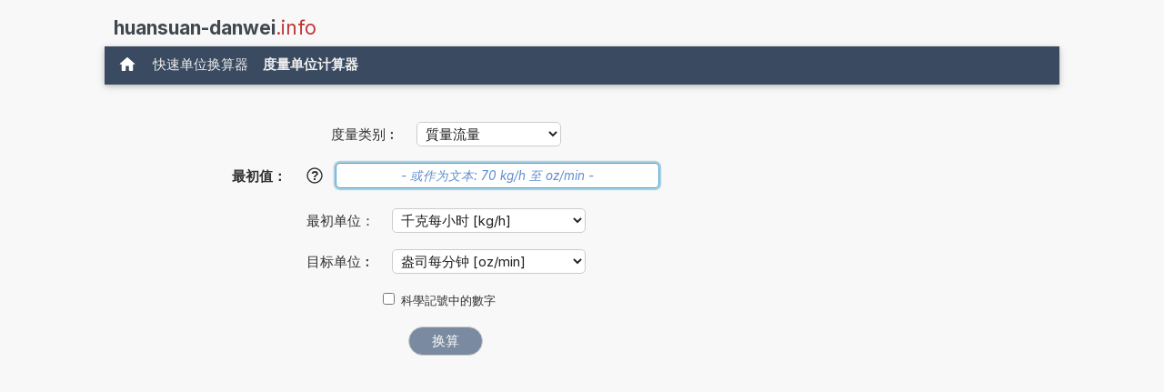

--- FILE ---
content_type: text/html; charset=UTF-8
request_url: https://www.huansuan-danwei.info/jiang+Qianke+mei+xiaoshi+huansuan+wei+Angsi+mei+fenzhong.php
body_size: 15534
content:
<!DOCTYPE html>
<html xml:lang="zh" lang="zh" dir="ltr">
<head>
    <title>计算器: 将kg/h换算为oz/min (千克每小时换算为盎司每分钟)</title>

    <meta name="description" content="1千克每小时等于多少盎司每分钟? 单位计算器转换 kg/h 至 oz/min。 (千克每小时 至 盎司每分钟) (質量流量)">
<meta charset="utf-8">            
<meta name="robots" content="ALL">
<meta name="copyright" content="2026, Thomas Hainke">            
<meta name="author" content="Thomas Hainke, Dipl. Inform. Univ.">
<meta name="viewport" content="width=device-width, initial-scale=1">
<meta name="apple-touch-fullscreen" content="YES">
<meta name="mobile-web-app-capable" content="yes">
<link rel="apple-touch-icon" href="/apple-touch-icon.png">
<link rel="apple-touch-icon" sizes="57x57" href="/apple-touch-icon-57x57.png">
<link rel="apple-touch-icon" sizes="72x72" href="/apple-touch-icon-72x72.png">
<link rel="apple-touch-icon" sizes="76x76" href="/apple-touch-icon-76x76.png">
<link rel="apple-touch-icon" sizes="114x114" href="/apple-touch-icon-114x114.png">
<link rel="apple-touch-icon" sizes="120x120" href="/apple-touch-icon-120x120.png">
<link rel="apple-touch-icon" sizes="144x144" href="/apple-touch-icon-144x144.png">
<link rel="apple-touch-icon" sizes="152x152" href="/apple-touch-icon-152x152.png">
<link rel="apple-touch-icon" sizes="152x152" href="/apple-touch-icon-180x180.png">
<meta name="HandheldFriendly" content="true">
<link rel="canonical" href="https://www.huansuan-danwei.info/jiang+Qianke+mei+xiaoshi+huansuan+wei+Angsi+mei+fenzhong.php">


	<link rel="preload" href="common/fonts/Inter/Inter-Regular.woff2" as="font" type="font/woff2" crossorigin>
	<link rel="preload" href="common/fonts/Inter/Inter-Bold.woff2" as="font" type="font/woff2" crossorigin>

	<style>@font-face{font-family:InterVariable;font-style:normal;font-weight:100 900;font-display:swap;src:url("./common/fonts/Inter/InterVariable.woff2") format("woff2");}@font-face{font-family:InterVariable;font-style:italic;font-weight:100 900;font-display:swap;src:url("./common/fonts/Inter/InterVariable-Italic.woff2") format("woff2");}@font-face{font-family:"Inter";font-style:normal;font-weight:100;font-display:swap;src:url("./common/fonts/Inter/Inter-Thin.woff2") format("woff2");}@font-face{font-family:"Inter";font-style:italic;font-weight:100;font-display:swap;src:url("./common/fonts/Inter/Inter-ThinItalic.woff2") format("woff2");}@font-face{font-family:"Inter";font-style:normal;font-weight:200;font-display:swap;src:url("./common/fonts/Inter/Inter-ExtraLight.woff2") format("woff2");}@font-face{font-family:"Inter";font-style:italic;font-weight:200;font-display:swap;src:url("./common/fonts/Inter/Inter-ExtraLightItalic.woff2") format("woff2");}@font-face{font-family:"Inter";font-style:normal;font-weight:300;font-display:swap;src:url("./common/fonts/Inter/Inter-Light.woff2") format("woff2");}@font-face{font-family:"Inter";font-style:italic;font-weight:300;font-display:swap;src:url("./common/fonts/Inter/Inter-LightItalic.woff2") format("woff2");}@font-face{font-family:"Inter";font-style:normal;font-weight:400;font-display:swap;src:url("./common/fonts/Inter/Inter-Regular.woff2") format("woff2");}@font-face{font-family:"Inter";font-style:italic;font-weight:400;font-display:swap;src:url("./common/fonts/Inter/Inter-Italic.woff2") format("woff2");}@font-face{font-family:"Inter";font-style:normal;font-weight:500;font-display:swap;src:url("./common/fonts/Inter/Inter-Medium.woff2") format("woff2");}@font-face{font-family:"Inter";font-style:italic;font-weight:500;font-display:swap;src:url("./common/fonts/Inter/Inter-MediumItalic.woff2") format("woff2");}@font-face{font-family:"Inter";font-style:normal;font-weight:600;font-display:swap;src:url("./common/fonts/Inter/Inter-SemiBold.woff2") format("woff2");}@font-face{font-family:"Inter";font-style:italic;font-weight:600;font-display:swap;src:url("./common/fonts/Inter/Inter-SemiBoldItalic.woff2") format("woff2");}@font-face{font-family:"Inter";font-style:normal;font-weight:700;font-display:swap;src:url("./common/fonts/Inter/Inter-Bold.woff2") format("woff2");}@font-face{font-family:"Inter";font-style:italic;font-weight:700;font-display:swap;src:url("./common/fonts/Inter/Inter-BoldItalic.woff2") format("woff2");}@font-face{font-family:"Inter";font-style:normal;font-weight:800;font-display:swap;src:url("./common/fonts/Inter/Inter-ExtraBold.woff2") format("woff2");}@font-face{font-family:"Inter";font-style:italic;font-weight:800;font-display:swap;src:url("./common/fonts/Inter/Inter-ExtraBoldItalic.woff2") format("woff2");}@font-face{font-family:"Inter";font-style:normal;font-weight:900;font-display:swap;src:url("./common/fonts/Inter/Inter-Black.woff2") format("woff2");}@font-face{font-family:"Inter";font-style:italic;font-weight:900;font-display:swap;src:url("./common/fonts/Inter/Inter-BlackItalic.woff2") format("woff2");}@font-face{font-family:"InterDisplay";font-style:normal;font-weight:100;font-display:swap;src:url("./common/fonts/Inter/InterDisplay-Thin.woff2") format("woff2");}@font-face{font-family:"InterDisplay";font-style:italic;font-weight:100;font-display:swap;src:url("./common/fonts/Inter/InterDisplay-ThinItalic.woff2") format("woff2");}@font-face{font-family:"InterDisplay";font-style:normal;font-weight:200;font-display:swap;src:url("./common/fonts/Inter/InterDisplay-ExtraLight.woff2") format("woff2");}@font-face{font-family:"InterDisplay";font-style:italic;font-weight:200;font-display:swap;src:url("./common/fonts/Inter/InterDisplay-ExtraLightItalic.woff2") format("woff2");}@font-face{font-family:"InterDisplay";font-style:normal;font-weight:300;font-display:swap;src:url("./common/fonts/Inter/InterDisplay-Light.woff2") format("woff2");}@font-face{font-family:"InterDisplay";font-style:italic;font-weight:300;font-display:swap;src:url("./common/fonts/Inter/InterDisplay-LightItalic.woff2") format("woff2");}@font-face{font-family:"InterDisplay";font-style:normal;font-weight:400;font-display:swap;src:url("./common/fonts/Inter/InterDisplay-Regular.woff2") format("woff2");}@font-face{font-family:"InterDisplay";font-style:italic;font-weight:400;font-display:swap;src:url("./common/fonts/Inter/InterDisplay-Italic.woff2") format("woff2");}@font-face{font-family:"InterDisplay";font-style:normal;font-weight:500;font-display:swap;src:url("./common/fonts/Inter/InterDisplay-Medium.woff2") format("woff2");}@font-face{font-family:"InterDisplay";font-style:italic;font-weight:500;font-display:swap;src:url("./common/fonts/Inter/InterDisplay-MediumItalic.woff2") format("woff2");}@font-face{font-family:"InterDisplay";font-style:normal;font-weight:600;font-display:swap;src:url("./common/fonts/Inter/InterDisplay-SemiBold.woff2") format("woff2");}@font-face{font-family:"InterDisplay";font-style:italic;font-weight:600;font-display:swap;src:url("./common/fonts/Inter/InterDisplay-SemiBoldItalic.woff2") format("woff2");}@font-face{font-family:"InterDisplay";font-style:normal;font-weight:700;font-display:swap;src:url("./common/fonts/Inter/InterDisplay-Bold.woff2") format("woff2");}@font-face{font-family:"InterDisplay";font-style:italic;font-weight:700;font-display:swap;src:url("./common/fonts/Inter/InterDisplay-BoldItalic.woff2") format("woff2");}@font-face{font-family:"InterDisplay";font-style:normal;font-weight:800;font-display:swap;src:url("./common/fonts/Inter/InterDisplay-ExtraBold.woff2") format("woff2");}@font-face{font-family:"InterDisplay";font-style:italic;font-weight:800;font-display:swap;src:url("./common/fonts/Inter/InterDisplay-ExtraBoldItalic.woff2") format("woff2");}@font-face{font-family:"InterDisplay";font-style:normal;font-weight:900;font-display:swap;src:url("./common/fonts/Inter/InterDisplay-Black.woff2") format("woff2");}@font-face{font-family:"InterDisplay";font-style:italic;font-weight:900;font-display:swap;src:url("./common/fonts/Inter/InterDisplay-BlackItalic.woff2") format("woff2");}@font-feature-values InterVariable{@character-variant{cv01:1;cv02:2;cv03:3;cv04:4;cv05:5;cv06:6;cv07:7;cv08:8;cv09:9;cv10:10;cv11:11;cv12:12;cv13:13;alt-1:1;alt-3:9;open-4:2;open-6:3;open-9:4;lc-l-with-tail:5;simplified-u:6;alt-double-s:7;uc-i-with-serif:8;uc-g-with-spur:10;single-story-a:11;compact-lc-f:12;compact-lc-t:13;}@styleset{ss01:1;ss02:2;ss03:3;ss04:4;ss05:5;ss06:6;ss07:7;ss08:8;open-digits:1;disambiguation:2;disambiguation-except-zero:4;round-quotes-and-commas:3;square-punctuation:7;square-quotes:8;circled-characters:5;squared-characters:6;}}@font-feature-values Inter{@character-variant{cv01:1;cv02:2;cv03:3;cv04:4;cv05:5;cv06:6;cv07:7;cv08:8;cv09:9;cv10:10;cv11:11;cv12:12;cv13:13;alt-1:1;alt-3:9;open-4:2;open-6:3;open-9:4;lc-l-with-tail:5;simplified-u:6;alt-double-s:7;uc-i-with-serif:8;uc-g-with-spur:10;single-story-a:11;compact-lc-f:12;compact-lc-t:13;}@styleset{ss01:1;ss02:2;ss03:3;ss04:4;ss05:5;ss06:6;ss07:7;ss08:8;open-digits:1;disambiguation:2;disambiguation-except-zero:4;round-quotes-and-commas:3;square-punctuation:7;square-quotes:8;circled-characters:5;squared-characters:6;}}@font-feature-values InterDisplay{@character-variant{cv01:1;cv02:2;cv03:3;cv04:4;cv05:5;cv06:6;cv07:7;cv08:8;cv09:9;cv10:10;cv11:11;cv12:12;cv13:13;alt-1:1;alt-3:9;open-4:2;open-6:3;open-9:4;lc-l-with-tail:5;simplified-u:6;alt-double-s:7;uc-i-with-serif:8;uc-g-with-spur:10;single-story-a:11;compact-lc-f:12;compact-lc-t:13;}@styleset{ss01:1;ss02:2;ss03:3;ss04:4;ss05:5;ss06:6;ss07:7;ss08:8;open-digits:1;disambiguation:2;disambiguation-except-zero:4;round-quotes-and-commas:3;square-punctuation:7;square-quotes:8;circled-characters:5;squared-characters:6;}}html{box-sizing:border-box}*,*:before,*:after{box-sizing:inherit}html{-ms-text-size-adjust:100%;-webkit-text-size-adjust:100%}body{margin:0}article,aside,details,figcaption,figure,footer,header,main,menu,nav,section{display:block}summary{display:list-item}audio,canvas,progress,video{display:inline-block}progress{vertical-align:baseline}audio:not([controls]){display:none;height:0}[hidden],template{display:none}a{background-color:transparent}a:active,a:hover{outline-width:0}abbr[title]{border-bottom:none;text-decoration:underline;text-decoration:underline dotted}b,strong{font-weight:bolder}dfn{font-style:italic}mark{background:#ff0;color:#000}small{font-size:80%}sub,sup{font-size:75%;line-height:0;position:relative;vertical-align:baseline}sub{bottom:-0.25em}sup{top:-0.5em}figure{margin:1em 40px}img{border-style:none}code,kbd,pre,samp{font-family:monospace,monospace;font-size:1em}hr{box-sizing:content-box;height:0;overflow:visible}button,input,select,textarea,optgroup{font:inherit;margin:0}optgroup{font-weight:bold}button,input{overflow:visible}button,select{text-transform:none}button,[type=button],[type=reset],[type=submit]{-webkit-appearance:button}button::-moz-focus-inner,[type=button]::-moz-focus-inner,[type=reset]::-moz-focus-inner,[type=submit]::-moz-focus-inner{border-style:none;padding:0}button:-moz-focusring,[type=button]:-moz-focusring,[type=reset]:-moz-focusring,[type=submit]:-moz-focusring{outline:1px dotted ButtonText}fieldset{border:1px solid #c0c0c0;margin:0 2px;padding:.35em .625em .75em}legend{color:inherit;display:table;max-width:100%;padding:0;white-space:normal}textarea{overflow:auto}[type=checkbox],[type=radio]{padding:0}[type=number]::-webkit-inner-spin-button,[type=number]::-webkit-outer-spin-button{height:auto}[type=search]{-webkit-appearance:textfield;outline-offset:-2px}[type=search]::-webkit-search-decoration{-webkit-appearance:none}::-webkit-file-upload-button{-webkit-appearance:button;font:inherit}html,body{font-family:Verdana,sans-serif;font-size:15px;line-height:1.5}html{overflow-x:hidden}h1{font-size:36px}h2{font-size:30px}h3{font-size:24px}h4{font-size:20px}h5{font-size:18px}h6{font-size:16px}.w3-serif{font-family:serif}.w3-sans-serif{font-family:sans-serif}.w3-cursive{font-family:cursive}.w3-monospace{font-family:monospace}h1,h2,h3,h4,h5,h6{font-family:"Segoe UI",Arial,sans-serif;font-weight:400;margin:10px 0}.w3-wide{letter-spacing:4px}hr{border:0;border-top:1px solid #eee;margin:20px 0}.w3-image{max-width:100%;height:auto}img{vertical-align:middle}a{color:inherit}.w3-table,.w3-table-all{border-collapse:collapse;border-spacing:0;width:100%;display:table}.w3-table-all{border:1px solid #ccc}.w3-bordered tr,.w3-table-all tr{border-bottom:1px solid #ddd}.w3-striped tbody tr:nth-child(even){background-color:#f1f1f1}.w3-table-all tr:nth-child(odd){background-color:#fff}.w3-table-all tr:nth-child(even){background-color:#f1f1f1}.w3-hoverable tbody tr:hover,.w3-ul.w3-hoverable li:hover{background-color:#ccc}.w3-centered tr th,.w3-centered tr td{text-align:center}.w3-table td,.w3-table th,.w3-table-all td,.w3-table-all th{padding:8px 8px;display:table-cell;text-align:left;vertical-align:top}.w3-table th:first-child,.w3-table td:first-child,.w3-table-all th:first-child,.w3-table-all td:first-child{padding-left:16px}.w3-btn,.w3-button{border:none;display:inline-block;padding:8px 16px;vertical-align:middle;overflow:hidden;text-decoration:none;color:inherit;background-color:inherit;text-align:center;cursor:pointer;white-space:nowrap}.w3-btn:hover{box-shadow:0 8px 16px 0 rgba(0,0,0,0.2),0 6px 20px 0 rgba(0,0,0,0.19)}.w3-btn,.w3-button{-webkit-touch-callout:none;-webkit-user-select:none;-khtml-user-select:none;-moz-user-select:none;-ms-user-select:none;user-select:none}.w3-disabled,.w3-btn:disabled,.w3-button:disabled{cursor:not-allowed;opacity:0.3}.w3-disabled *,:disabled *{pointer-events:none}.w3-btn.w3-disabled:hover,.w3-btn:disabled:hover{box-shadow:none}.w3-badge,.w3-tag{background-color:#000;color:#fff;display:inline-block;padding-left:8px;padding-right:8px;text-align:center}.w3-badge{border-radius:50%}.w3-ul{list-style-type:none;padding:0;margin:0}.w3-ul li{padding:8px 16px;border-bottom:1px solid #ddd}.w3-ul li:last-child{border-bottom:none}.w3-tooltip,.w3-display-container{position:relative}.w3-tooltip .w3-text{display:none}.w3-tooltip:hover .w3-text{display:inline-block}.w3-ripple:active{opacity:0.5}.w3-ripple{transition:opacity 0s}.w3-input{padding:8px;display:block;border:none;border-bottom:1px solid #ccc;width:100%}.w3-select{padding:9px 0;width:100%;border:none;border-bottom:1px solid #ccc}.w3-dropdown-click,.w3-dropdown-hover{position:relative;display:inline-block;cursor:pointer}.w3-dropdown-hover:hover .w3-dropdown-content{display:block}.w3-dropdown-hover:first-child,.w3-dropdown-click:hover{background-color:#ccc;color:#000}.w3-dropdown-hover:hover > .w3-button:first-child,.w3-dropdown-click:hover > .w3-button:first-child{background-color:#ccc;color:#000}.w3-dropdown-content{cursor:auto;color:#000;background-color:#fff;display:none;position:absolute;min-width:160px;margin:0;padding:0;z-index:1}.w3-check,.w3-radio{width:24px;height:24px;position:relative;top:6px}.w3-sidebar{height:100%;width:200px;background-color:#fff;position:fixed!important;z-index:1;overflow:auto}.w3-bar-block .w3-dropdown-hover,.w3-bar-block .w3-dropdown-click{width:100%}.w3-bar-block .w3-dropdown-hover .w3-dropdown-content,.w3-bar-block .w3-dropdown-click .w3-dropdown-content{min-width:100%}.w3-bar-block .w3-dropdown-hover .w3-button,.w3-bar-block .w3-dropdown-click .w3-button{width:100%;text-align:left;padding:8px 16px}.w3-main,#main{transition:margin-left .4s}.w3-modal{z-index:3;display:none;padding-top:100px;position:fixed;left:0;top:0;width:100%;height:100%;overflow:auto;background-color:rgb(0,0,0);background-color:rgba(0,0,0,0.4)}.w3-modal-content{margin:auto;background-color:#fff;position:relative;padding:0;outline:0;width:600px}.w3-bar{width:100%;overflow:hidden}.w3-center .w3-bar{display:inline-block;width:auto}.w3-bar .w3-bar-item{padding:8px 16px;float:left;width:auto;border:none;display:block;outline:0}.w3-bar .w3-dropdown-hover,.w3-bar .w3-dropdown-click{position:static;float:left}.w3-bar .w3-button{white-space:normal}.w3-bar-block .w3-bar-item{width:100%;display:block;padding:8px 16px;text-align:left;border:none;white-space:normal;float:none;outline:0}.w3-bar-block.w3-center .w3-bar-item{text-align:center}.w3-block{display:block;width:100%}.w3-responsive{display:block;overflow-x:auto}.w3-container:after,.w3-container:before,.w3-panel:after,.w3-panel:before,.w3-row:after,.w3-row:before,.w3-row-padding:after,.w3-row-padding:before,.w3-cell-row:before,.w3-cell-row:after,.w3-clear:after,.w3-clear:before,.w3-bar:before,.w3-bar:after{content:"";display:table;clear:both}.w3-col,.w3-half,.w3-third,.w3-twothird,.w3-threequarter,.w3-quarter{float:left;width:100%}.w3-col.s1{width:8.33333%}.w3-col.s2{width:16.66666%}.w3-col.s3{width:24.99999%}.w3-col.s4{width:33.33333%}.w3-col.s5{width:41.66666%}.w3-col.s6{width:49.99999%}.w3-col.s7{width:58.33333%}.w3-col.s8{width:66.66666%}.w3-col.s9{width:74.99999%}.w3-col.s10{width:83.33333%}.w3-col.s11{width:91.66666%}.w3-col.s12{width:99.99999%}@media (min-width:601px){.w3-col.m1{width:8.33333%}.w3-col.m2{width:16.66666%}.w3-col.m3,.w3-quarter{width:24.99999%}.w3-col.m4,.w3-third{width:33.33333%}.w3-col.m5{width:41.66666%}.w3-col.m6,.w3-half{width:49.99999%}.w3-col.m7{width:58.33333%}.w3-col.m8,.w3-twothird{width:66.66666%}.w3-col.m9,.w3-threequarter{width:74.99999%}.w3-col.m10{width:83.33333%}.w3-col.m11{width:91.66666%}.w3-col.m12{width:99.99999%}}@media (min-width:993px){.w3-col.l1{width:8.33333%}.w3-col.l2{width:16.66666%}.w3-col.l3{width:24.99999%}.w3-col.l4{width:33.33333%}.w3-col.l5{width:41.66666%}.w3-col.l6{width:49.99999%}.w3-col.l7{width:58.33333%}.w3-col.l8{width:66.66666%}.w3-col.l9{width:74.99999%}.w3-col.l10{width:83.33333%}.w3-col.l11{width:91.66666%}.w3-col.l12{width:99.99999%}}.w3-rest{overflow:hidden}.w3-stretch{margin-left:-16px;margin-right:-16px}.w3-content,.w3-auto{margin-left:auto;margin-right:auto}.w3-content{max-width:980px}.w3-auto{max-width:1140px}.w3-cell-row{display:table;width:100%}.w3-cell{display:table-cell}.w3-cell-top{vertical-align:top}.w3-cell-middle{vertical-align:middle}.w3-cell-bottom{vertical-align:bottom}.w3-hide{display:none!important}.w3-show-block,.w3-show{display:block!important}.w3-show-inline-block{display:inline-block!important}@media (max-width:1205px){.w3-auto{max-width:95%}}@media (max-width:600px){.w3-modal-content{margin:0 10px;width:auto!important}.w3-modal{padding-top:30px}.w3-dropdown-hover.w3-mobile .w3-dropdown-content,.w3-dropdown-click.w3-mobile .w3-dropdown-content{position:relative}.w3-hide-small{display:none!important}.w3-mobile{display:block;width:100%!important}.w3-bar-item.w3-mobile,.w3-dropdown-hover.w3-mobile,.w3-dropdown-click.w3-mobile{text-align:center}.w3-dropdown-hover.w3-mobile,.w3-dropdown-hover.w3-mobile .w3-btn,.w3-dropdown-hover.w3-mobile .w3-button,.w3-dropdown-click.w3-mobile,.w3-dropdown-click.w3-mobile .w3-btn,.w3-dropdown-click.w3-mobile .w3-button{width:100%}}@media (max-width:768px){.w3-modal-content{width:500px}.w3-modal{padding-top:50px}}@media (min-width:993px){.w3-modal-content{width:900px}.w3-hide-large{display:none!important}.w3-sidebar.w3-collapse{display:block!important}}@media (max-width:992px) and (min-width:601px){.w3-hide-medium{display:none!important}}@media (max-width:992px){.w3-sidebar.w3-collapse{display:none}.w3-main{margin-left:0!important;margin-right:0!important}.w3-auto{max-width:100%}}.w3-top,.w3-bottom{position:fixed;width:100%;z-index:1}.w3-top{top:0}.w3-bottom{bottom:0}.w3-overlay{position:fixed;display:none;width:100%;height:100%;top:0;left:0;right:0;bottom:0;background-color:rgba(0,0,0,0.5);z-index:2}.w3-display-topleft{position:absolute;left:0;top:0}.w3-display-topright{position:absolute;right:0;top:0}.w3-display-bottomleft{position:absolute;left:0;bottom:0}.w3-display-bottomright{position:absolute;right:0;bottom:0}.w3-display-middle{position:absolute;top:50%;left:50%;transform:translate(-50%,-50%);-ms-transform:translate(-50%,-50%)}.w3-display-left{position:absolute;top:50%;left:0%;transform:translate(0%,-50%);-ms-transform:translate(-0%,-50%)}.w3-display-right{position:absolute;top:50%;right:0%;transform:translate(0%,-50%);-ms-transform:translate(0%,-50%)}.w3-display-topmiddle{position:absolute;left:50%;top:0;transform:translate(-50%,0%);-ms-transform:translate(-50%,0%)}.w3-display-bottommiddle{position:absolute;left:50%;bottom:0;transform:translate(-50%,0%);-ms-transform:translate(-50%,0%)}.w3-display-container:hover .w3-display-hover{display:block}.w3-display-container:hover span.w3-display-hover{display:inline-block}.w3-display-hover{display:none}.w3-display-position{position:absolute}.w3-circle{border-radius:50%}.w3-round-small{border-radius:2px}.w3-round,.w3-round-medium{border-radius:4px}.w3-round-large{border-radius:8px}.w3-round-xlarge{border-radius:16px}.w3-round-xxlarge{border-radius:32px}.w3-row-padding,.w3-row-padding>.w3-half,.w3-row-padding>.w3-third,.w3-row-padding>.w3-twothird,.w3-row-padding>.w3-threequarter,.w3-row-padding>.w3-quarter,.w3-row-padding>.w3-col{padding:0 8px}.w3-container,.w3-panel{padding:0.01em 16px}.w3-panel{margin-top:16px;margin-bottom:16px}.w3-code,.w3-codespan{font-family:Consolas,"courier new";font-size:16px}.w3-code{width:auto;background-color:#fff;padding:8px 12px;border-left:4px solid #4CAF50;word-wrap:break-word}.w3-codespan{color:crimson;background-color:#f1f1f1;padding-left:4px;padding-right:4px;font-size:110%}.w3-card,.w3-card-2{box-shadow:0 2px 5px 0 rgba(0,0,0,0.16),0 2px 10px 0 rgba(0,0,0,0.12)}.w3-card-4,.w3-hover-shadow:hover{box-shadow:0 4px 10px 0 rgba(0,0,0,0.2),0 4px 20px 0 rgba(0,0,0,0.19)}.w3-spin{animation:w3-spin 2s infinite linear}@keyframes w3-spin{0%{transform:rotate(0deg)}100%{transform:rotate(359deg)}}.w3-animate-fading{animation:fading 10s infinite}@keyframes fading{0%{opacity:0}50%{opacity:1}100%{opacity:0}}.w3-animate-opacity{animation:opac 0.8s}@keyframes opac{from{opacity:0}to{opacity:1}}.w3-animate-top{position:relative;animation:animatetop 0.4s}@keyframes animatetop{from{top:-300px;opacity:0}to{top:0;opacity:1}}.w3-animate-left{position:relative;animation:animateleft 0.4s}@keyframes animateleft{from{left:-300px;opacity:0}to{left:0;opacity:1}}.w3-animate-right{position:relative;animation:animateright 0.4s}@keyframes animateright{from{right:-300px;opacity:0}to{right:0;opacity:1}}.w3-animate-bottom{position:relative;animation:animatebottom 0.4s}@keyframes animatebottom{from{bottom:-300px;opacity:0}to{bottom:0;opacity:1}}.w3-animate-zoom{animation:animatezoom 0.6s}@keyframes animatezoom{from{transform:scale(0)}to{transform:scale(1)}}.w3-animate-input{transition:width 0.4s ease-in-out}.w3-animate-input:focus{width:100%!important}.w3-opacity,.w3-hover-opacity:hover{opacity:0.60}.w3-opacity-off,.w3-hover-opacity-off:hover{opacity:1}.w3-opacity-max{opacity:0.25}.w3-opacity-min{opacity:0.75}.w3-greyscale-max,.w3-grayscale-max,.w3-hover-greyscale:hover,.w3-hover-grayscale:hover{filter:grayscale(100%)}.w3-greyscale,.w3-grayscale{filter:grayscale(75%)}.w3-greyscale-min,.w3-grayscale-min{filter:grayscale(50%)}.w3-sepia{filter:sepia(75%)}.w3-sepia-max,.w3-hover-sepia:hover{filter:sepia(100%)}.w3-sepia-min{filter:sepia(50%)}.w3-tiny{font-size:10px!important}.w3-small{font-size:12px!important}.w3-medium{font-size:15px!important}.w3-large{font-size:18px!important}.w3-xlarge{font-size:24px!important}.w3-xxlarge{font-size:36px!important}.w3-xxxlarge{font-size:48px!important}.w3-jumbo{font-size:64px!important}.w3-left-align{text-align:left!important}.w3-right-align{text-align:right!important}.w3-justify{text-align:justify!important}.w3-center{text-align:center!important}.w3-border-0{border:0!important}.w3-border{border:1px solid #ccc!important}.w3-border-top{border-top:1px solid #ccc!important}.w3-border-bottom{border-bottom:1px solid #ccc!important}.w3-border-left{border-left:1px solid #ccc!important}.w3-border-right{border-right:1px solid #ccc!important}.w3-topbar{border-top:6px solid #ccc!important}.w3-bottombar{border-bottom:6px solid #ccc!important}.w3-leftbar{border-left:6px solid #ccc!important}.w3-rightbar{border-right:6px solid #ccc!important}.w3-section,.w3-code{margin-top:16px!important;margin-bottom:16px!important}.w3-margin{margin:16px!important}.w3-margin-top{margin-top:16px!important}.w3-margin-bottom{margin-bottom:16px!important}.w3-margin-left{margin-left:16px!important}.w3-margin-right{margin-right:16px!important}.w3-padding-small{padding:4px 8px!important}.w3-padding{padding:8px 16px!important}.w3-padding-large{padding:12px 24px!important}.w3-padding-16{padding-top:16px!important;padding-bottom:16px!important}.w3-padding-24{padding-top:24px!important;padding-bottom:24px!important}.w3-padding-32{padding-top:32px!important;padding-bottom:32px!important}.w3-padding-48{padding-top:48px!important;padding-bottom:48px!important}.w3-padding-64{padding-top:64px!important;padding-bottom:64px!important}.w3-padding-top-64{padding-top:64px!important}.w3-padding-top-48{padding-top:48px!important}.w3-padding-top-32{padding-top:32px!important}.w3-padding-top-24{padding-top:24px!important}.w3-left{float:left!important}.w3-right{float:right!important}.w3-button:hover{color:#000!important;background-color:#ccc!important}.w3-transparent,.w3-hover-none:hover{background-color:transparent!important}.w3-hover-none:hover{box-shadow:none!important}.w3-amber,.w3-hover-amber:hover{color:#000!important;background-color:#ffc107!important}.w3-aqua,.w3-hover-aqua:hover{color:#000!important;background-color:#00ffff!important}.w3-blue,.w3-hover-blue:hover{color:#fff!important;background-color:#2196F3!important}.w3-light-blue,.w3-hover-light-blue:hover{color:#000!important;background-color:#87CEEB!important}.w3-brown,.w3-hover-brown:hover{color:#fff!important;background-color:#795548!important}.w3-cyan,.w3-hover-cyan:hover{color:#000!important;background-color:#00bcd4!important}.w3-blue-grey,.w3-hover-blue-grey:hover,.w3-blue-gray,.w3-hover-blue-gray:hover{color:#fff!important;background-color:#607d8b!important}.w3-green,.w3-hover-green:hover{color:#fff!important;background-color:#4CAF50!important}.w3-light-green,.w3-hover-light-green:hover{color:#000!important;background-color:#8bc34a!important}.w3-indigo,.w3-hover-indigo:hover{color:#fff!important;background-color:#3f51b5!important}.w3-khaki,.w3-hover-khaki:hover{color:#000!important;background-color:#f0e68c!important}.w3-lime,.w3-hover-lime:hover{color:#000!important;background-color:#cddc39!important}.w3-orange,.w3-hover-orange:hover{color:#000!important;background-color:#ff9800!important}.w3-deep-orange,.w3-hover-deep-orange:hover{color:#fff!important;background-color:#ff5722!important}.w3-pink,.w3-hover-pink:hover{color:#fff!important;background-color:#e91e63!important}.w3-purple,.w3-hover-purple:hover{color:#fff!important;background-color:#9c27b0!important}.w3-deep-purple,.w3-hover-deep-purple:hover{color:#fff!important;background-color:#673ab7!important}.w3-red,.w3-hover-red:hover{color:#fff!important;background-color:#f44336!important}.w3-sand,.w3-hover-sand:hover{color:#000!important;background-color:#fdf5e6!important}.w3-teal,.w3-hover-teal:hover{color:#fff!important;background-color:#009688!important}.w3-yellow,.w3-hover-yellow:hover{color:#000!important;background-color:#ffeb3b!important}.w3-white,.w3-hover-white:hover{color:#000!important;background-color:#fff!important}.w3-black,.w3-hover-black:hover{color:#fff!important;background-color:#000!important}.w3-grey,.w3-hover-grey:hover,.w3-gray,.w3-hover-gray:hover{color:#000!important;background-color:#9e9e9e!important}.w3-light-grey,.w3-hover-light-grey:hover,.w3-light-gray,.w3-hover-light-gray:hover{color:#000!important;background-color:#f1f1f1!important}.w3-dark-grey,.w3-hover-dark-grey:hover,.w3-dark-gray,.w3-hover-dark-gray:hover{color:#fff!important;background-color:#616161!important}.w3-pale-red,.w3-hover-pale-red:hover{color:#000!important;background-color:#ffdddd!important}.w3-pale-green,.w3-hover-pale-green:hover{color:#000!important;background-color:#ddffdd!important}.w3-pale-yellow,.w3-hover-pale-yellow:hover{color:#000!important;background-color:#ffffcc!important}.w3-pale-blue,.w3-hover-pale-blue:hover{color:#000!important;background-color:#ddffff!important}.w3-text-amber,.w3-hover-text-amber:hover{color:#ffc107!important}.w3-text-aqua,.w3-hover-text-aqua:hover{color:#00ffff!important}.w3-text-blue,.w3-hover-text-blue:hover{color:#2196F3!important}.w3-text-light-blue,.w3-hover-text-light-blue:hover{color:#87CEEB!important}.w3-text-brown,.w3-hover-text-brown:hover{color:#795548!important}.w3-text-cyan,.w3-hover-text-cyan:hover{color:#00bcd4!important}.w3-text-blue-grey,.w3-hover-text-blue-grey:hover,.w3-text-blue-gray,.w3-hover-text-blue-gray:hover{color:#607d8b!important}.w3-text-green,.w3-hover-text-green:hover{color:#4CAF50!important}.w3-text-light-green,.w3-hover-text-light-green:hover{color:#8bc34a!important}.w3-text-indigo,.w3-hover-text-indigo:hover{color:#3f51b5!important}.w3-text-khaki,.w3-hover-text-khaki:hover{color:#b4aa50!important}.w3-text-lime,.w3-hover-text-lime:hover{color:#cddc39!important}.w3-text-orange,.w3-hover-text-orange:hover{color:#ff9800!important}.w3-text-deep-orange,.w3-hover-text-deep-orange:hover{color:#ff5722!important}.w3-text-pink,.w3-hover-text-pink:hover{color:#e91e63!important}.w3-text-purple,.w3-hover-text-purple:hover{color:#9c27b0!important}.w3-text-deep-purple,.w3-hover-text-deep-purple:hover{color:#673ab7!important}.w3-text-red,.w3-hover-text-red:hover{color:#f44336!important}.w3-text-sand,.w3-hover-text-sand:hover{color:#fdf5e6!important}.w3-text-teal,.w3-hover-text-teal:hover{color:#009688!important}.w3-text-yellow,.w3-hover-text-yellow:hover{color:#d2be0e!important}.w3-text-white,.w3-hover-text-white:hover{color:#fff!important}.w3-text-black,.w3-hover-text-black:hover{color:#000!important}.w3-text-grey,.w3-hover-text-grey:hover,.w3-text-gray,.w3-hover-text-gray:hover{color:#757575!important}.w3-text-light-grey,.w3-hover-text-light-grey:hover,.w3-text-light-gray,.w3-hover-text-light-gray:hover{color:#f1f1f1!important}.w3-text-dark-grey,.w3-hover-text-dark-grey:hover,.w3-text-dark-gray,.w3-hover-text-dark-gray:hover{color:#3a3a3a!important}.w3-border-amber,.w3-hover-border-amber:hover{border-color:#ffc107!important}.w3-border-aqua,.w3-hover-border-aqua:hover{border-color:#00ffff!important}.w3-border-blue,.w3-hover-border-blue:hover{border-color:#2196F3!important}.w3-border-light-blue,.w3-hover-border-light-blue:hover{border-color:#87CEEB!important}.w3-border-brown,.w3-hover-border-brown:hover{border-color:#795548!important}.w3-border-cyan,.w3-hover-border-cyan:hover{border-color:#00bcd4!important}.w3-border-blue-grey,.w3-hover-border-blue-grey:hover,.w3-border-blue-gray,.w3-hover-border-blue-gray:hover{border-color:#607d8b!important}.w3-border-green,.w3-hover-border-green:hover{border-color:#4CAF50!important}.w3-border-light-green,.w3-hover-border-light-green:hover{border-color:#8bc34a!important}.w3-border-indigo,.w3-hover-border-indigo:hover{border-color:#3f51b5!important}.w3-border-khaki,.w3-hover-border-khaki:hover{border-color:#f0e68c!important}.w3-border-lime,.w3-hover-border-lime:hover{border-color:#cddc39!important}.w3-border-orange,.w3-hover-border-orange:hover{border-color:#ff9800!important}.w3-border-deep-orange,.w3-hover-border-deep-orange:hover{border-color:#ff5722!important}.w3-border-pink,.w3-hover-border-pink:hover{border-color:#e91e63!important}.w3-border-purple,.w3-hover-border-purple:hover{border-color:#9c27b0!important}.w3-border-deep-purple,.w3-hover-border-deep-purple:hover{border-color:#673ab7!important}.w3-border-red,.w3-hover-border-red:hover{border-color:#f44336!important}.w3-border-sand,.w3-hover-border-sand:hover{border-color:#fdf5e6!important}.w3-border-teal,.w3-hover-border-teal:hover{border-color:#009688!important}.w3-border-yellow,.w3-hover-border-yellow:hover{border-color:#ffeb3b!important}.w3-border-white,.w3-hover-border-white:hover{border-color:#fff!important}.w3-border-black,.w3-hover-border-black:hover{border-color:#000!important}.w3-border-grey,.w3-hover-border-grey:hover,.w3-border-gray,.w3-hover-border-gray:hover{border-color:#9e9e9e!important}.w3-border-light-grey,.w3-hover-border-light-grey:hover,.w3-border-light-gray,.w3-hover-border-light-gray:hover{border-color:#f1f1f1!important}.w3-border-dark-grey,.w3-hover-border-dark-grey:hover,.w3-border-dark-gray,.w3-hover-border-dark-gray:hover{border-color:#616161!important}.w3-border-pale-red,.w3-hover-border-pale-red:hover{border-color:#ffe7e7!important}.w3-border-pale-green,.w3-hover-border-pale-green:hover{border-color:#e7ffe7!important}.w3-border-pale-yellow,.w3-hover-border-pale-yellow:hover{border-color:#ffffcc!important}.w3-border-pale-blue,.w3-hover-border-pale-blue:hover{border-color:#e7ffff!important}:root{font-family:Inter,sans-serif;font-feature-settings:'liga' 1,'calt' 1;}@supports (font-variation-settings:normal){:root{font-family:InterVariable,sans-serif;}}div.main{max-width:1050px;}body{font-family:'Inter',sans-serif;font-weight:normal;font-size:clamp(1.05rem,2.5vi,1.07rem);line-height:1.5;}.logo-min a{font-weight:normal;text-decoration:none;position:relative;float:left;margin:15px 0 5px 10px;text-align:center;}.logo a{font-weight:normal;text-decoration:none;}@media only screen and (min-width:601px){.logo{position:relative;float:left;margin:15px 0 5px 10px;text-align:center;}}@media only screen and (min-width:993px){.logo{position:relative;float:left;margin:40px 0 20px 10px;text-align:center;}}.logo-titel{clear:both;max-width:280px;font-size:70%;padding-top:5px;text-align:center;}.logo-titel h1,h2,h3{font-size:90%;margin:0;padding:0;}h1{font-size:120%;font-weight:bold;}h2,h3,h4{font-size:120%;font-weight:bold;padding-top:1.5em;padding-bottom:0;}.content-top{float:right;margin:10px;}.content-bottom{margin:0 auto;padding:30px 0;text-align:center;}.content-bottom-100{margin:0 auto;padding:0;text-align:center;}.content-bottom-50{margin:0 auto;padding:0;text-align:center;}.bannercontent{margin:0 auto;padding:30px 0;text-align:center;}.navigation{padding:5px;margin-bottom:3px;}.container-main{display:flex;align-items:flex-start;}.article{flex:1;}.content-right{position:sticky;align-self:flex-start;margin-top:32px;top:32px;}.footer{margin:48px 0 144px;}img{border:none;}li{margin-bottom:5px;}th{font-weight:normal;}label{margin-right:15px;}.block{margin:1em 0.5em;}@media only screen and (min-width:601px){.block{margin:1em 2em;}}article a{display:inline-block;text-decoration:none;padding-right:1em;background:url('data:image/svg+xml;utf8,<svg width="21" height="16" fill="slategrey" viewBox="-4 0 12 12" xmlns="http://www.w3.org/2000/svg" xmlns:xlink="http://www.w3.org/1999/xlink"><polygon points="2,2 5,2 5,3 3,3 3,9 9,9 9,7 10,7 10,10 2,10"/><polygon points="6.2,2 10,2 10,5.79 8.58,4.37 6.5,6.5 5.5,5.5 7.6,3.4"/></svg>') right no-repeat;}a.cc_btn.cc_btn_accept_all{padding-right:37px;padding-left:20px;}select{padding:2px 5px;}input{padding:2px 7px;}input,select,textarea,input[type="checkbox"],button{border:1px solid;border-radius:5px;box-sizing:border-box;}input[type="submit"],button{padding:4px 25px;display:inline-block;border-radius:50px;cursor:pointer;transition:background-color 0.3s ease;}input:focus,select:focus,textarea:focus,button:focus{outline:none;}input::placeholder{font-style:italic;font-size:90%;text-align:center;vertical-align:center;}div.stickyadbottom{position:fixed;bottom:0;left:0;width:100%;text-align:center;padding:5px;transition:transform 0.3s ease-in-out;border-top:1px solid #a6a6a6;box-shadow:0 -1px 5px 0 rgba(10,10,9,0.22);}.hidden{display:none;}div.stickyad-closetab{position:absolute;right:0px;top:-35px;font-weight:bold;font-size:16px;padding:5px 15px;cursor:pointer;border-radius:10px 10px 0 0;border-left:1px solid #a6a6a6;border-right:1px solid #a6a6a6;border-top:1px solid #a6a6a6;}body{background-color:#f8f8f8;color:#303030;}h1,h2,h3,h4,h5,h5{color:#303030;}.logo,.logo-min{color:#404950;}#logo-tld{color:#c03333;}.error{color:#e03333;}.footer,.note{background-color:#ecedf1;}.footer a{color:#1a2a40;}.navigation{background-color:#3a4a60;color:#efefef;}.navigation-mobile{background-color:#3a4a60;color:#efefef;}.navigation a:hover,.navigation button:hover,.w3-dropdown-hover:hover > .w3-button{background-color:#e9e9f2 !important;color:#3f3f3f !important;font-weight:bold;}.navigation button{border-radius:0;}.w3-table-all th{background-color:#f8f8f8;}.w3-table-all tr:nth-child(odd){background-color:#ebedf0;}.w3-table-all tr:nth-child(even){background-color:#f8f8f8;}.w3-table-all tr{border-bottom:1px solid #878787;}.w3-table-all{border:0px solid #878787;}textarea,select,textarea,input:not([type="button"]){background-color:#ffffff;color:#202020;}html{accent-color:#3a4a60;}input,select,textarea,input[type="checkbox"],button{border-color:#ccc;}input:focus,select:focus,textarea:focus,button:focus{border-color:rgba(0,120,180,0.70);box-shadow:0 0 0 0.15rem rgba(0,120,180,0.30);}input[type="submit"],button{background-color:#7a8aa0;color:#fafafa;}input[type="submit"]:hover,button:hover{background-color:#3a4a60;color:#efefef;}input[type="submit"]:focus,button.focus{outline:2px solid rgba(0,120,180,0.30);}input::placeholder{color:#608ccf;}div.stickyadbottom,div.stickyad-closetab{background-color:white;color:#333;}@media (prefers-color-scheme:dark),(prefers-contrast:less){body{background-color:#07172f;color:#dfdfdf;}h1,h2,h3,h4,h5,h5{color:#dfdfdf;}.logo,.logo-min{color:#efefef;}#logo-tld{color:#efefef;}.error{color:#e03333;}.footer,.note{background-color:#1a2a40;}.footer a{color:#7a8ab0;}article a{background:url('data:image/svg+xml;utf8,<svg width="21" height="16" fill="lightgrey" viewBox="-4 0 12 12" xmlns="http://www.w3.org/2000/svg" xmlns:xlink="http://www.w3.org/1999/xlink"><polygon points="2,2 5,2 5,3 3,3 3,9 9,9 9,7 10,7 10,10 2,10"/><polygon points="6.2,2 10,2 10,5.79 8.58,4.37 6.5,6.5 5.5,5.5 7.6,3.4"/></svg>') right no-repeat;}.navigation,.w3-dropdown-content{background-color:#3a4a60;color:#efefef;}.navigation-mobile{background-color:#3a4a60;color:#efefef;}.navigation a:hover,.navigation button:hover{background-color:#7a8aa0 !important;color:#efefef !important;font-weight:normal;}.w3-dropdown-hover:hover > .w3-button{background-color:#7a8aa0 !important;color:#efefef !important;font-weight:normal;}.w3-table-all tr:nth-child(odd){background-color:#3d4d60;}.w3-table-all tr:nth-child(even){background-color:#2d3d50;}.w3-table-all tr{border-bottom:1px solid #878787;}.w3-table-all{border:0px solid #878787;}textarea,select,textarea,input:not([type="button"]){background-color:#5a6a80;color:#efefef;}html{accent-color:#6a7a90;}input[type="submit"]:focus,button:focus{outline:1px solid rgba(255,255,255,0.7);}input,select,textarea,input[type="checkbox"],button{border-color:rgba(240,240,240,0.7);}input:focus,select:focus,textarea:focus,button:focus{border-color:rgba(240,240,240,0.7);box-shadow:0 0 0 0.15rem rgba(240,240,240,0.9);}input[type="submit"],button{background-color:#5a6a80;color:#efefef;}input[type="submit"]:hover,button:hover{background-color:#3a4a60;color:#efefef;}input[type="submit"]:focus,button:focus{outline:2px solid rgba(240,240,240,0.5);}input::placeholder{color:#a0ccff;}div.stickyadbottom,div.stickyad-closetab{background-color:#3a4a60;color:#efefef;}hr{border-color:#555555;}img{filter:grayscale( 20% );}}@media (prefers-reduced-motion:reduce){*{animation:none !important;transition:none !important;}}#calculator-value{width:90%;}select{max-width:95%;}div.inputform{margin:0 auto -10px auto;}div.inputform_row,div.inputform_row_min{margin:1.0rem 0;text-align:center;}div.note{text-align:center;margin:10px 0;padding:20px 5px 20px 5px;}.navigation{display:none;}.content-bottom-100{margin-top:3px;}@media only screen and (min-width:601px){#calculator-value{width:auto;}select{max-width:none;}div.inputform{margin:20px auto 0 auto;}div.inputform_row,div.inputform_row_min{margin:1.4rem 0;}div.note{margin:0 10px 0 15px;padding:20px 10px 10px 10px;}.navigation{display:block;}}@media only screen and (min-width:993px){div.inputform{margin:20px auto 0 auto;}div.inputform_row,div.inputform_row_min{margin:1.2rem 0;}div.note{margin:0 10px 0 15px;padding:40px 20px 20px 20px;}.navigation{display:block;}}.result-error{text-align:center;padding:20px 40px;margin-bottom:-10px;}.disclaimer{margin:30px 40px 10px 40px;font-size:75%;text-align:center;line-height:100%;}@media only screen and (max-width:600px){div.inputform{margin-top:-0.5rem;}div.inputform_row{margin:1.2rem 0;}div.inputform_row_min{margin:0.8rem 0;}#submitButton{margin-top:3px;}}.copy-button{margin-left:16px;padding:4px 4px 0 4px;border-radius:5px;}.settings-button,.settings-button:hover{background:none;border:none;cursor:pointer;padding:0;float:right;margin:0 0.5em 0 0;}.settings-button svg{width:24px;height:24px;}.settings-modal{display:none;position:fixed;top:50%;left:50%;transform:translate(-50%,-50%);width:300px;padding:2rem;z-index:1000;border-radius:8px;}.settings-modal div.inputform_row{margin:2.4rem 0;}.overlay{display:none;position:fixed;top:0;left:0;width:100%;height:100%;background:rgba(0,0,0,0.5);z-index:999;}@media only screen and (min-width:601px){.settings-button,.settings-button:hover{margin-right:2em;margin-left:-2rem;}.settings-modal{width:400px;}}.inputvalue_group{display:inline-flex;align-items:center;}.btnhelp{border:none;cursor:pointer;padding:0;margin:0 0.7rem 0 0;border-radius:30px;transition:none;display:flex;align-items:center;justify-content:center;}.btnhelp svg{width:24px;height:24px;}.help-modal{margin-top:-2rem;display:none;flex-direction:column;overflow:hidden;position:fixed;top:50%;left:50%;transform:translate(-50%,-50%);width:80%;max-width:700px;max-height:80%;padding:1rem 2rem;z-index:1000;border-radius:8px;}.help-modal-content{padding:0;margin:1rem 0 1.5rem 0;overflow-y:auto;flex:1 1 auto;}.help-modal-footer{padding:10px;position:sticky;bottom:0;text-align:center;z-index:10;border-top:1px solid #ccc;}.help-modal-footer button{margin:10px 0 0 0;}@media only screen and (max-width:600px){.help-modal{margin-top:-3rem;width:95%;height:80%;max-height:100%;padding:0.5rem 1rem;}.btnhelp{margin-left:0.2rem;}.btnhelp svg{width:32px;height:32px;}}.settings-button svg{fill:#303030;}.settings-button:hover svg{fill:#608ccf;}.settings-modal,.help-modal{background:#f8f8f8;border:1px solid #ccc;box-shadow:0 4px 6px rgba(0,0,0,0.1);}.btnhelp{color:#303030;background:#f8f8f8;}@media (prefers-color-scheme:dark),(prefers-contrast:less){.settings-button svg{fill:#dfdfdf;}.settings-button:hover svg{fill:#fff;}.settings-modal,.help-modal{background:#1a2a40;border:1px solid #ccc;box-shadow:0 4px 6px rgba(0,0,0,0.1);}.btnhelp{color:#dfdfdf;background:#1a2a40;}}</style>
</head>
<body>

<div class="main w3-content">
<header>
	<div class="logo-min w3-hide-small">
		<a href="https://www.huansuan-danwei.info"><span style="font-size: 21px;">
    <strong>huansuan-danwei</strong><span id="logo-tld">.info</span>
</span></a>
	</div>
	
</header>

<nav>
	<div class="navigation w3-bar w3-card">
	<a class="w3-bar-item w3-button w3-padding-small w3-hide-medium w3-hide-large w3-left" href="javascript:void(0)" onclick="navMobileClick()">
		<svg xmlns="http://www.w3.org/2000/svg" width="24" height="20" viewBox="0 0 24 20"><path d="M0 0h24v24H0z" fill="none"/><path d="M3 18h18v-2H3v2zm0-5h18v-2H3v2zm0-7v2h18V6H3z" fill="white"/></svg>
	</a>
	<a href="https://www.huansuan-danwei.info" class="w3-bar-item w3-button w3-padding-small w3-hide-small">
    <svg xmlns="http://www.w3.org/2000/svg" width="24" height="18" viewBox="0 0 24 20"><path fill="none" d="M0 0h24v24H0V0z"/><path d="M10 19v-5h4v5c0 .55.45 1 1 1h3c.55 0 1-.45 1-1v-7h1.7c.46 0 .68-.57.33-.87L12.67 3.6c-.38-.34-.96-.34-1.34 0l-8.36 7.53c-.34.3-.13.87.33.87H5v7c0 .55.45 1 1 1h3c.55 0 1-.45 1-1z" fill="white"/></svg>
</a><a href="danwei-huansuan-qi.php" class="w3-bar-item w3-button w3-padding-small w3-hide-small">快速单位换算器</a><a href="duliang-danwei-jisuan-qi.php" class="w3-bar-item w3-button w3-padding-small w3-hide-small"><strong>度量单位计算器</strong></a>
	</div>
	<div id="navMobile" class="navigation-mobile w3-bar-block w3-hide w3-hide-large w3-hide-medium w3-top">
	<a href="index.php" class="w3-bar-item w3-button w3-padding-large">首页</a><a href="danwei-huansuan-qi.php" class="w3-bar-item w3-button w3-padding-large">快速单位换算器</a><a href="duliang-danwei-jisuan-qi.php" class="w3-bar-item w3-button w3-padding-large"><strong>度量单位计算器</strong></a>  
	</div>
</nav>

<main>
	<div class="container-main w3-container">
		<div class="article">
			<article>
				 <div class="inputform w3-responsive w3-animate-zoom">  <form method="post" action="duliang-danwei-jisuan-qi.php"> <div class="inputform_row"> <label>度量类别︰</label> <span class="w3-hide-large w3-hide-medium"><br></span> <select name="type"  onChange="ComboOnChange('parent',this)"><option value="duliang-danwei-jisuan-qi.php?type=bai-wan-fen-zhi">百万分之 ...</option><option value="duliang-danwei-jisuan-qi.php?type=birerong">比热容</option><option value="duliang-danwei-jisuan-qi.php?type=bi-re-zu">比热阻</option><option value="duliang-danwei-jisuan-qi.php?type=bi-rong">比容</option><option value="duliang-danwei-jisuan-qi.php?type=biaomian-nengliang">表面能量</option><option value="duliang-danwei-jisuan-qi.php?type=biaomian-zhangli">表面张力</option><option value="duliang-danwei-jisuan-qi.php?type=chouyang-nongdu">臭氧浓度</option><option value="duliang-danwei-jisuan-qi.php?type=cichang-qiangdu">磁場强度</option><option value="duliang-danwei-jisuan-qi.php?type=ci-dao-lu">磁导率</option><option value="duliang-danwei-jisuan-qi.php?type=ci-dong-shi">磁动势</option><option value="duliang-danwei-jisuan-qi.php?type=ci-ju">磁矩</option><option value="duliang-danwei-jisuan-qi.php?type=citongliang">磁通量</option><option value="duliang-danwei-jisuan-qi.php?type=citongliang-midu">磁通量密度</option><option value="duliang-danwei-jisuan-qi.php?type=cuihua-huo-du">催化活度</option><option value="duliang-danwei-jisuan-qi.php?type=cuihua-nongdu">催化浓度</option><option value="duliang-danwei-jisuan-qi.php?type=deng-xiao-jiliang">等效劑量</option><option value="duliang-danwei-jisuan-qi.php?type=dianli-fushe-jiliang">电离辐射剂量</option><option value="duliang-danwei-jisuan-qi.php?type=dianliu-midu">电流密度</option><option value="duliang-danwei-jisuan-qi.php?type=diannao-xìngneng--flops">电脑性能 (FLOPS)</option><option value="duliang-danwei-jisuan-qi.php?type=diannao-xìngneng-ips">电脑性能 (IPS)</option><option value="duliang-danwei-jisuan-qi.php?type=dian-ou-ji-ju">电偶极矩</option><option value="duliang-danwei-jisuan-qi.php?type=dianrong-lu">电容率</option><option value="duliang-danwei-jisuan-qi.php?type=dianzu-lu">电阻率</option><option value="duliang-danwei-jisuan-qi.php?type=dianchang">電場</option><option value="duliang-danwei-jisuan-qi.php?type=dian-tanxing">電彈性</option><option value="duliang-danwei-jisuan-qi.php?type=diandao">電導</option><option value="duliang-danwei-jisuan-qi.php?type=dendo-ritsu">電導率</option><option value="duliang-danwei-jisuan-qi.php?type=diangan">電感</option><option value="duliang-danwei-jisuan-qi.php?type=dianhe">電荷</option><option value="duliang-danwei-jisuan-qi.php?type=dianliu">電流</option><option value="duliang-danwei-jisuan-qi.php?type=dianrong">電容</option><option value="duliang-danwei-jisuan-qi.php?type=dianya">電壓</option><option value="duliang-danwei-jisuan-qi.php?type=dianzu">電阻</option><option value="duliang-danwei-jisuan-qi.php?type=dongliang-chongliang">动量 / 冲量</option><option value="duliang-danwei-jisuan-qi.php?type=dongtai-niandu">动态粘度</option><option value="duliang-danwei-jisuan-qi.php?type=eryanghuatan-paifang">二氧化碳排放</option><option value="duliang-danwei-jisuan-qi.php?type=faguang-qiangdu">發光強度</option><option value="duliang-danwei-jisuan-qi.php?type=fangzhi-cailiao-celiang">纺织材料测量</option><option value="duliang-danwei-jisuan-qi.php?type=fangshexing-huo-du">放射性活度</option><option value="duliang-danwei-jisuan-qi.php?type=fushe-jìliang">辐射剂量</option><option value="duliang-danwei-jisuan-qi.php?type=fushe-qiangdu">辐射强度</option><option value="duliang-danwei-jisuan-qi.php?type=fushe-lu">輻射率</option><option value="duliang-danwei-jisuan-qi.php?type=gei-re-xishu">给热系数 (U值)</option><option value="duliang-danwei-jisuan-qi.php?type=gonglu">功率</option><option value="duliang-danwei-jisuan-qi.php?type=gonglu-pu-midu">功率谱密度</option><option value="duliang-danwei-jisuan-qi.php?type=gunanxing-ju">惯性矩</option><option value="duliang-danwei-jisuan-qi.php?type=guang-neng">光能</option><option value="duliang-danwei-jisuan-qi.php?type=guang-neng-midu">光能密度</option><option value="duliang-danwei-jisuan-qi.php?type=guangpu-guangtongliang-midu">光谱光通量密度</option><option value="duliang-danwei-jisuan-qi.php?type=guangpu-fushe-lu">光譜輻射率</option><option value="duliang-danwei-jisuan-qi.php?type=guang-shi-xiaoneng">光視效能</option><option value="duliang-danwei-jisuan-qi.php?type=guangtongliang">光通量</option><option value="duliang-danwei-jisuan-qi.php?type=jj-shu-xìtong">记数系统</option><option value="duliang-danwei-jisuan-qi.php?type=jiliang-mianji-ji">剂量面积积</option><option value="duliang-danwei-jisuan-qi.php?type=jiliang-changdu-chengji">剂量长度乘积</option><option value="duliang-danwei-jisuan-qi.php?type=jiasudu">加速度</option><option value="duliang-danwei-jisuan-qi.php?type=jiao">角</option><option value="duliang-danwei-jisuan-qi.php?type=jiao-dongliang">角动量</option><option value="duliang-danwei-jisuan-qi.php?type=jiao-jiasudu">角加速度</option><option value="duliang-danwei-jisuan-qi.php?type=thermal-resistance">绝对热阻</option><option value="duliang-danwei-jisuan-qi.php?type=li">力</option><option value="duliang-danwei-jisuan-qi.php?type=liju">力矩</option><option value="duliang-danwei-jisuan-qi.php?type=liti-jiao">立體角</option><option value="duliang-danwei-jisuan-qi.php?type=liangdu">亮度</option><option value="duliang-danwei-jisuan-qi.php?type=midu">密度</option><option value="duliang-danwei-jisuan-qi.php?type=main-dianhe-midu">面電荷密度</option><option value="duliang-danwei-jisuan-qi.php?type=mianji">面积</option><option value="duliang-danwei-jisuan-qi.php?type=moer-biamian-nongdu">摩尔表面浓度</option><option value="duliang-danwei-jisuan-qi.php?type=moer-nengliang">摩尔能量</option><option value="duliang-danwei-jisuan-qi.php?type=moer-nongdu">摩尔浓度</option><option value="duliang-danwei-jisuan-qi.php?type=moer-re-rong">摩尔热容</option><option value="duliang-danwei-jisuan-qi.php?type=moer-tiji">摩尔体积</option><option value="duliang-danwei-jisuan-qi.php?type=moer-zhiliang">摩尔质量</option><option value="duliang-danwei-jisuan-qi.php?type=nengliang">能量</option><option value="duliang-danwei-jisuan-qi.php?type=pengren">烹饪 / 食谱</option><option value="duliang-danwei-jisuan-qi.php?type=pinlu">頻率</option><option value="duliang-danwei-jisuan-qi.php?type=puguang-liang">曝光量</option><option value="duliang-danwei-jisuan-qi.php?type=re-dao-lu">热导率</option><option value="duliang-danwei-jisuan-qi.php?type=re-diandao">热電導</option><option value="duliang-danwei-jisuan-qi.php?type=re-jueyuan-xishu">热绝缘系数 (R值)</option><option value="duliang-danwei-jisuan-qi.php?type=rerongliang">热容量</option><option value="duliang-danwei-jisuan-qi.php?type=re-tong-liang">热通量</option><option value="duliang-danwei-jisuan-qi.php?type=rongji-nengliang-midu">容积能量密度</option><option value="duliang-danwei-jisuan-qi.php?type=shíjiān">时间</option><option value="duliang-danwei-jisuan-qi.php?type=shuju-sulu">数据速率</option><option value="duliang-danwei-jisuan-qi.php?type=sudu">速度</option><option value="duliang-danwei-jisuan-qi.php?type=tiji">体积</option><option value="duliang-danwei-jisuan-qi.php?type=titji-re-rong">体积热容</option><option value="duliang-danwei-jisuan-qi.php?type=juedui-re-zu">体积热通量</option><option value="duliang-danwei-jisuan-qi.php?type=ti-dianhe-midu">體電荷密度</option><option value="duliang-danwei-jisuan-qi.php?type=tiji-liuliang">體積流量</option><option value="duliang-danwei-jisuan-qi.php?type=wendu">溫度</option><option value="duliang-danwei-jisuan-qi.php?type=wendu-tidu">溫度梯度</option><option value="duliang-danwei-jisuan-qi.php?type=wuzhi-de-liang">物質的量</option><option value="duliang-danwei-jisuan-qi.php?type=xishou-jiliang">吸收劑量</option><option value="duliang-danwei-jisuan-qi.php?type=xishui-xishu">吸水系数</option><option value="duliang-danwei-jisuan-qi.php?type=xian-dianhe-midu">線電荷密度</option><option value="duliang-danwei-jisuan-qi.php?type=xielou-lu">泄漏率</option><option value="duliang-danwei-jisuan-qi.php?type=yaqiang">壓強</option><option value="duliang-danwei-jisuan-qi.php?type=yincheng">音程</option><option value="duliang-danwei-jisuan-qi.php?type=you-dangliang">油当量</option><option value="duliang-danwei-jisuan-qi.php?type=youhao">油耗</option><option value="duliang-danwei-jisuan-qi.php?type=yundong-niandu">运动黏度</option><option value="duliang-danwei-jisuan-qi.php?type=zaosheng-ji">噪声级</option><option value="duliang-danwei-jisuan-qi.php?type=changdu">长度 / 距离</option><option value="duliang-danwei-jisuan-qi.php?type=zhaodu">照度</option><option value="duliang-danwei-jisuan-qi.php?type=zhiwu-zhongliang-fangzhipin">织物重量 (纺织品)</option><option value="duliang-danwei-jisuan-qi.php?type=zhiliang">质量 / 重量</option><option value="duliang-danwei-jisuan-qi.php?type=zhiliang-nengliang-midu">质量能量密度</option><option value="duliang-danwei-jisuan-qi.php?type=zhiliang-liuliang" selected>質量流量</option><option value="duliang-danwei-jisuan-qi.php?type=zhuansu">轉速</option><option value="duliang-danwei-jisuan-qi.php?type=zi-jie">字节 / 位元</option><option value="duliang-danwei-jisuan-qi.php?type=ziti-daxiao">字体大小 (CSS)</option><option value="duliang-danwei-jisuan-qi.php?type=hashrate">Hashrate (Bitcoin)</option><option value="duliang-danwei-jisuan-qi.php?type=citou">SI词头</option></select> </div> </form>  <form method="post" action="duliang-danwei-jisuan-qi.php">  <div class="inputform_row"> <label style="vertical-align: super;"> <strong>最初值：</strong> <span class="w3-hide-large w3-hide-medium"><br></span> </label> <input type="hidden" name="DS0" id="DS0"><script>     const n = 1.1;     this.document.getElementById('DS0').value = n.toLocaleString().substring(1,2); </script> <div class="inputvalue_group"> <button type="button" class="btnhelp" onclick="openHelpForm()" aria-label="帮助">     <svg viewBox="0 0 12 12" xmlns="http://www.w3.org/2000/svg">     <circle cx="6" cy="6" r="4" stroke="currentColor" stroke-width="0.7" fill="none" />     <text x="6" y="8.4" font-size="7" text-anchor="middle" fill="currentColor" font-family="Arial" font-weight="bold">?</text>     </svg> </button> <input id="calculator-value" name="value" size="30" maxlength="500" value=""   placeholder="- 或作为文本: 70 kg/h 至 oz/min -"  autofocus>             </div> </div>  <div class="inputform_row"> <label> 最初单位： <span class="w3-hide-large w3-hide-medium"><br></span> </label> <select name="from_unit" ><option value="ozpmin">盎司每分钟 [oz/min]</option><option value="ozps">盎司每秒 [oz/s]</option><option value="ozph">盎司每小时 [oz/h]</option><option value="lbpmin">磅每分钟 [lb/min]</option><option value="lbps">磅每秒 [lb/s]</option><option value="lbph">磅每小时 [lb/h]</option><option value="tonUSpmin">噸(短/美国)每分钟 [tn/min]</option><option value="tonUSps">噸(短/美国)每秒 [tn/s]</option><option value="tonUSph">噸(短/美国)每小时 [tn/h]</option><option value="gpmin">克每分钟 [g/min]</option><option value="gps">克每秒 [g/s]</option><option value="gpyr">克每年 [g/yr]</option><option value="gph">克每小时 [g/h]</option><option value="kgpmin">千克每分钟 [kg/min]</option><option value="kgps">千克每秒 [kg/s]</option><option value="kgpyr">千克每年 [kg/yr]</option><option value="kgph" selected>千克每小时 [kg/h]</option><option value="slugpmin">斯勒格每分钟 [slug/min]</option><option value="slugps">斯勒格每秒 [slug/s]</option><option value="slugph">斯勒格每小时 [slug/h]</option></select> </div><input type="hidden" name="type" value="massenstrom">  <div class="inputform_row"> <label> 目标单位︰ <span class="w3-hide-large w3-hide-medium"><br></span> </label> <select name="to_unit" ><option value="ozpmin" selected>盎司每分钟 [oz/min]</option><option value="ozps">盎司每秒 [oz/s]</option><option value="ozph">盎司每小时 [oz/h]</option><option value="lbpmin">磅每分钟 [lb/min]</option><option value="lbps">磅每秒 [lb/s]</option><option value="lbph">磅每小时 [lb/h]</option><option value="tonUSpmin">噸(短/美国)每分钟 [tn/min]</option><option value="tonUSps">噸(短/美国)每秒 [tn/s]</option><option value="tonUSph">噸(短/美国)每小时 [tn/h]</option><option value="gpmin">克每分钟 [g/min]</option><option value="gps">克每秒 [g/s]</option><option value="gpyr">克每年 [g/yr]</option><option value="gph">克每小时 [g/h]</option><option value="kgpmin">千克每分钟 [kg/min]</option><option value="kgps">千克每秒 [kg/s]</option><option value="kgpyr">千克每年 [kg/yr]</option><option value="kgph">千克每小时 [kg/h]</option><option value="slugpmin">斯勒格每分钟 [slug/min]</option><option value="slugps">斯勒格每秒 [slug/s]</option><option value="slugph">斯勒格每小时 [slug/h]</option></select> </div>  <div class="inputform_row w3-hide-small"> <input type="checkbox" name="e-notation" value="1"  > <label style="font-size: 85%; margin-left: 3px;"> 科學記號中的數字 </label> </div>  <input type="hidden" name="decimalplaces" value="-1"> <input type="hidden" name="tseparator" value="1">  <div class="inputform_row"> <input id="submitButton" type="submit" value="换算" style=""> </div>  </form>  </div>  <div class="overlay" id="overlayHelp" onclick="closeHelpForm()"></div>             <div class="help-modal" id="helpModal"></div>  <script> function openHelpForm()  {                    fetch('get-help-text.php')         .then(response => response.json())         .then(data => {             document.getElementById('helpModal').innerHTML = data.helptext;         });     document.getElementById("helpModal").style.display = "flex";     document.getElementById("overlayHelp").style.display = "flex"; }             function closeHelpForm()  {     document.getElementById("helpModal").style.display = "none";     document.getElementById("overlayHelp").style.display = "none"; } </script> <div style="min-height:250px;margin: 1.5rem auto !important; text-align: center;"><script async src="https://pagead2.googlesyndication.com/pagead/js/adsbygoogle.js?client=ca-pub-4297988261403718"
     crossorigin="anonymous"></script>
<!-- Live desktop - content -->
<ins class="adsbygoogle"
     style="display:inline-block;width:300px;height:250px"
     data-ad-client="ca-pub-4297988261403718"
     data-ad-slot="7011028220"></ins>
<script>
     (adsbygoogle = window.adsbygoogle || []).push({});
</script></div> <div class="block">  <p class="w3-hide-small w3-hide-medium" style="margin: 60px 0"> 至此計算機的直接鏈接: <br> <a href="https://www.huansuan-danwei.info/jiang+Qianke+mei+xiaoshi+huansuan+wei+Angsi+mei+fenzhong.php" title="计算器: 将kg/h换算为oz/min (千克每小时换算为盎司每分钟)">https://www.huansuan-danwei.info/jiang+Qianke+mei+xiaoshi+huansuan+wei+Angsi+mei+fenzhong.php</a> </p>  <h1>计算器: 将千克每小时换算为盎司每分钟 (kg/h换算为oz/min)</h1>                     <p> 为了尽快得到所需的结果，最好以文本形式输入要转换的值，例如 '98 <strong>kg/h 至 oz/min</strong>' 或 '67 <strong>kg/h 成 oz/min</strong>' 或简单的 '36 <strong>kg/h</strong>': </p>  <ul> <li> 在大多数情况下，可以省略两个单位名称之间的 #'至'（或'='/'->'），例如用 '73 <strong>kg/h oz/min</strong>' 代替 '5 kg/h 至 oz/min'。 </li> <li>可以写成 '1,4e5'，而不是 1,4 x 10^5。 'e'代表'指数'。</li><li>基礎算術操作： 除法 (/, :, ÷), 指數 (^), 括號, 乘法 (*, x), 加法 (+), pi (&pi;), 제곱근 (&radic;) 和 減法 (-) 在此都允許使用</li><li>在 '平方 '和 '立方 '的缩写中，'^2 '和'^3 '中的'^'字符可以省略。因此，平方厘米可以写成 cm2，而不是 cm^2。</li><li>希腊字母'µ'（= 微）可以用简单的'u'代替，例如用 uPa 代替 µPa。</li> </ul>  <h2>或: 通过选择列表使用计算器</h2> <ol> <li> 从选择列表中选择正确的类别, 在本例中为'<a href="huansuan+zhiliang-liuliang.php">質量流量</a>'. </li><li> 然后输入您要转换的值.  </li><li> 从选择列表中，选择要转换的值对应的单位, 在本例中为'<a href="huansuan+Qianke+mei+xiaoshi.php" title="计算器: 换算千克每小时 (kg/h)">千克每小时 [kg/h]</a>'. </li><li> 最后选择要转换到的值的单位, 在本例中为'<a href="huansuan+Angsi+mei+fenzhong.php" title="计算器: 换算盎司每分钟 (oz/min)">盎司每分钟 [oz/min]</a>'. </li> </ol>  <h2>使用此单位转换器的全部功能来转换kg/h 至 oz/min</h2> <p> 使用此計算機，可將值與原始測量單位一并輸入轉換；如：'749 千克每小时'. 在這樣做時，可以使用單位的全稱或是縮寫如：'千克每小时' 或 'kg/h'. 接著，計算機會確定要轉換度量單位的類別, 在本例中为'質量流量'. 之後，它會將輸入值轉換為全部已知的適當單位。在結果列表中，您還可以找到最初進行的轉換值. 或者，還可以按如下方式輸入要轉換的值： '38 kg/h 至 oz/min' 或 '82 kg/h 成 oz/min' 或 '7 <strong>千克每小时 -> 盎司每分钟</strong>' 或 '75 <strong>kg/h = oz/min</strong>' 或 '44 <strong>千克每小时 至 oz/min</strong>' 或 '13 <strong>kg/h 至 盎司每分钟</strong>' 或 '50 <strong>千克每小时 成 盎司每分钟</strong>'。對於這種替代方法，計算機還會立即計算出原始值被指定轉換的單位. 無論使用哪種可能性，它都省去了在具有衆多類別和大量可用單位的長選列表中，進行繁複搜尋的工作。所有這一切都由計算機在一秒之內完成. </p>  <ul> <li>可以写成 '4^3'，而不是 '4 exp 3' 或  '4 pow 3'。</li><li> 若在「科學記號中的數字」旁出現勾號，則答案將顯示為指數。例如，2,103 733 314 189 4<span style="margin: 0 4px;">&times;</span>10<span style="font-size: 80%; position: relative; bottom: 1ex; margin-left: 2px;">22</span>。對於這種表示形式，數字將被分割成指數，即這裡的 22，實際的數字在這裡是 2,103 733 314 189 4。對於顯示數字受限的設備，例如袖珍式計算機，也可找到將數字寫為 2,103 733 314 189 4E+22 的方法。這種方法尤其使得極大或極小的數字變得更易讀。若在該位置沒有勾號，則結果將以通常習慣的數字書寫方式給出。對上例來説，其將為這樣：21 037 333 141 894 000 000 000. 與結果的呈現無關，本計算機的最大精度為 14 位。這對大多數應用來說應已經足夠精確. </li><li> 此外，計算機可以使用數學表達式。結果就是，不僅可以進行數字之間的共同計算，例如 '93 * 62 kg/h'。而且，不同測量單位之間也可以透過轉換直接相互協同計算。例如，可能這樣計算：'56 千克每小时 + 25 盎司每分钟' 或 '31mm x 99cm x 68dm = ? cm^3'。以這種方式組合的度量單位自然必須可以互相結合，且組合要有意義. </li><li> 如有必要，可以将结果四舍五入到合理的特定小数位数。 </li><li>可以写成 '&radic;36'，而不是 'sqrt 36'。</li><li>还可以使用数学函数 pow, sqrt, cos, atan, tan, exp, asin, acos 和 sin。例如：tan(90°), 2 exp 3, sqrt(4), sin(π/2), asin(1/2), acos(1), cos(pi/2), 3 pow 2, sin(90) 或 atan(1/4)</li> </ul>  </div> <script type="application/ld+json"> {   "@context": "https://schema.org",   "@type": ["MathSolver", "LearningResource"],   "name": "单位计算器",   "url": "https://www.huansuan-danwei.info/jiang+Qianke+mei+xiaoshi+huansuan+wei+Angsi+mei+fenzhong.php",   "usageInfo": "https://www.huansuan-danwei.info/privacy.php",   "assesses": "换算度量",   "inLanguage": "cn",   "hasPart": {     "@context": "https://schema.org/",     "@type": "HowTo",     "url": "https://www.huansuan-danwei.info/jiang+Qianke+mei+xiaoshi+huansuan+wei+Angsi+mei+fenzhong.php",     "name": "计算器: 将kg/h换算为oz/min (千克每小时换算为盎司每分钟)",     "description": "1千克每小时等于多少盎司每分钟? 单位计算器转换 kg/h 至 oz/min。",     "about": {       "@type": "Thing",       "name": "$$ x kg/h = ? oz/min $$"     },     "yield": "$$ x * 换算系数 $$",     "tool": [       {         "@type": "HowToTool",         "name": "单位计算器"       }     ],     "step": [       {         "@type": "HowToStep",         "position": "1",         "url": "https://www.huansuan-danwei.info/jiang+Qianke+mei+xiaoshi+huansuan+wei+Angsi+mei+fenzhong.php",         "text": "确定转换因子"       },{         "@type": "HowToStep",         "position": "2",         "text": "将要转换的值乘上转换因子"       },{         "@type": "HowToStep",         "position": "3",         "url": "https://www.huansuan-danwei.info/jiang+Qianke+mei+xiaoshi+huansuan+wei+Angsi+mei+fenzhong.php",         "text": "使用单位转换工具检查结果"       }     ]   },   "learningResourceType": "Math solver" } </script>
			</article>
			
		</div>

		<div class="content-right w3-hide-small" style="width:300px;height:600px;"><script async src="https://pagead2.googlesyndication.com/pagead/js/adsbygoogle.js?client=ca-pub-4297988261403718"
     crossorigin="anonymous"></script>
<!-- Live - 300x600 -->
<ins class="adsbygoogle"
     style="display:inline-block;width:300px;height:600px"
     data-ad-client="ca-pub-4297988261403718"
     data-ad-slot="9408296496"></ins>
<script>
     (adsbygoogle = window.adsbygoogle || []).push({});
</script></div>

	</div>
</main>

<footer class="footer w3-container w3-padding-8 w3-center w3-small">
  <p class="w3-small"><a href="https://www.huansuan-danwei.info/about-us.php" rel="nofollow">关于我们</a> - <a href="https://www.huansuan-danwei.info/privacy.php" rel="nofollow">隐私政策</a> - &copy; 2005-2026 by Thomas Hainke</p>
</footer>

	

</div>

<script>
function navMobileClick() {
	const navmobile = document.getElementById("navMobile");
	if (navmobile.className.indexOf("w3-show") === -1)
	{
		navmobile.className += " w3-show";
	} else 
	{ 
		navmobile.className = navmobile.className.replace(" w3-show", "");
	}
}
function closePanel() {
	document.getElementById("stickyadbottom").classList.add("hidden");
	document.getElementById("stickyadclosetab").classList.add("hidden");
}
</script>

<script>
function ComboOnChange(targ, selObj) 
{
    eval(targ + ".location='" + selObj.options[selObj.selectedIndex].value + "'");
}
</script>

</body>
</html>


--- FILE ---
content_type: text/html; charset=utf-8
request_url: https://www.google.com/recaptcha/api2/aframe
body_size: 268
content:
<!DOCTYPE HTML><html><head><meta http-equiv="content-type" content="text/html; charset=UTF-8"></head><body><script nonce="6LxUyVx18gB2-i9VzO96SA">/** Anti-fraud and anti-abuse applications only. See google.com/recaptcha */ try{var clients={'sodar':'https://pagead2.googlesyndication.com/pagead/sodar?'};window.addEventListener("message",function(a){try{if(a.source===window.parent){var b=JSON.parse(a.data);var c=clients[b['id']];if(c){var d=document.createElement('img');d.src=c+b['params']+'&rc='+(localStorage.getItem("rc::a")?sessionStorage.getItem("rc::b"):"");window.document.body.appendChild(d);sessionStorage.setItem("rc::e",parseInt(sessionStorage.getItem("rc::e")||0)+1);localStorage.setItem("rc::h",'1769001879259');}}}catch(b){}});window.parent.postMessage("_grecaptcha_ready", "*");}catch(b){}</script></body></html>